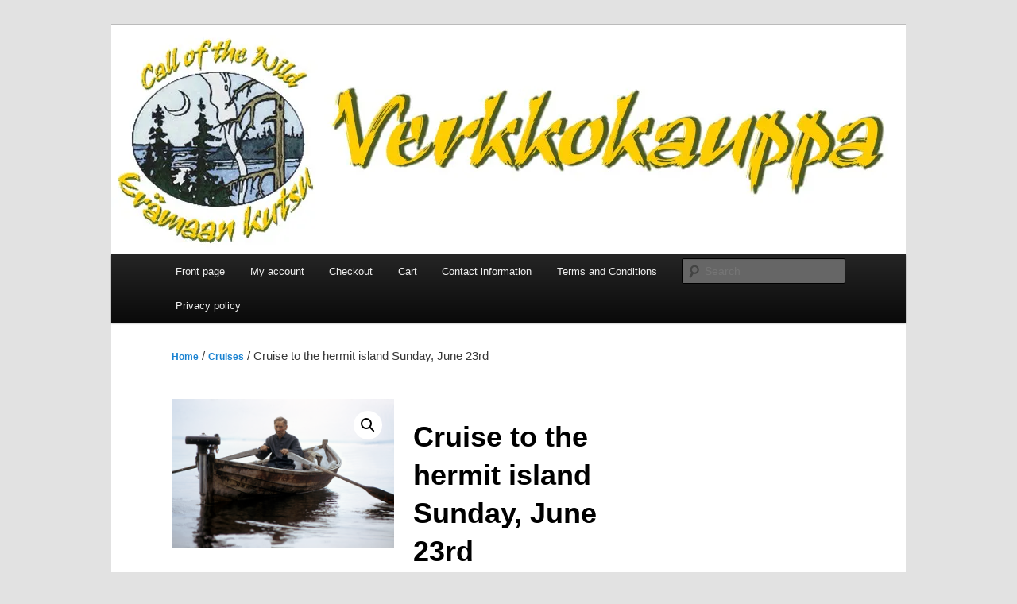

--- FILE ---
content_type: text/html; charset=UTF-8
request_url: https://www.erakauppa.fi/en/shop/cruise-to-the-hermit-island/
body_size: 66806
content:
<!DOCTYPE html>
<html lang="en-GB">
<head>
<meta charset="UTF-8" />
<meta name="viewport" content="width=device-width, initial-scale=1.0" />
<title>
Cruise to the hermit island Sunday, June 23rd | 	</title>
<link rel="profile" href="https://gmpg.org/xfn/11" />
<link rel="stylesheet" type="text/css" media="all" href="https://www.erakauppa.fi/wp-content/themes/twentyeleven/style.css?ver=20251202" />
<link rel="pingback" href="https://www.erakauppa.fi/xmlrpc.php">
<meta name='robots' content='max-image-preview:large' />
<script>window._wca = window._wca || [];</script>
<link rel='dns-prefetch' href='//stats.wp.com' />
<link rel='dns-prefetch' href='//secure.gravatar.com' />
<link rel='dns-prefetch' href='//v0.wordpress.com' />
<link rel='preconnect' href='//i0.wp.com' />
<link rel="alternate" type="application/rss+xml" title=" &raquo; Feed" href="https://www.erakauppa.fi/en/feed/" />
<link rel="alternate" type="application/rss+xml" title=" &raquo; Comments Feed" href="https://www.erakauppa.fi/en/comments/feed/" />
<link rel="alternate" title="oEmbed (JSON)" type="application/json+oembed" href="https://www.erakauppa.fi/wp-json/oembed/1.0/embed?url=https%3A%2F%2Fwww.erakauppa.fi%2Fen%2Fshop%2Fcruise-to-the-hermit-island%2F&#038;lang=en" />
<link rel="alternate" title="oEmbed (XML)" type="text/xml+oembed" href="https://www.erakauppa.fi/wp-json/oembed/1.0/embed?url=https%3A%2F%2Fwww.erakauppa.fi%2Fen%2Fshop%2Fcruise-to-the-hermit-island%2F&#038;format=xml&#038;lang=en" />
<style id='wp-img-auto-sizes-contain-inline-css' type='text/css'>
img:is([sizes=auto i],[sizes^="auto," i]){contain-intrinsic-size:3000px 1500px}
/*# sourceURL=wp-img-auto-sizes-contain-inline-css */
</style>
<link rel='stylesheet' id='jetpack_related-posts-css' href='https://www.erakauppa.fi/wp-content/plugins/jetpack/modules/related-posts/related-posts.css?ver=20240116' type='text/css' media='all' />
<style id='wp-emoji-styles-inline-css' type='text/css'>

	img.wp-smiley, img.emoji {
		display: inline !important;
		border: none !important;
		box-shadow: none !important;
		height: 1em !important;
		width: 1em !important;
		margin: 0 0.07em !important;
		vertical-align: -0.1em !important;
		background: none !important;
		padding: 0 !important;
	}
/*# sourceURL=wp-emoji-styles-inline-css */
</style>
<style id='wp-block-library-inline-css' type='text/css'>
:root{--wp-block-synced-color:#7a00df;--wp-block-synced-color--rgb:122,0,223;--wp-bound-block-color:var(--wp-block-synced-color);--wp-editor-canvas-background:#ddd;--wp-admin-theme-color:#007cba;--wp-admin-theme-color--rgb:0,124,186;--wp-admin-theme-color-darker-10:#006ba1;--wp-admin-theme-color-darker-10--rgb:0,107,160.5;--wp-admin-theme-color-darker-20:#005a87;--wp-admin-theme-color-darker-20--rgb:0,90,135;--wp-admin-border-width-focus:2px}@media (min-resolution:192dpi){:root{--wp-admin-border-width-focus:1.5px}}.wp-element-button{cursor:pointer}:root .has-very-light-gray-background-color{background-color:#eee}:root .has-very-dark-gray-background-color{background-color:#313131}:root .has-very-light-gray-color{color:#eee}:root .has-very-dark-gray-color{color:#313131}:root .has-vivid-green-cyan-to-vivid-cyan-blue-gradient-background{background:linear-gradient(135deg,#00d084,#0693e3)}:root .has-purple-crush-gradient-background{background:linear-gradient(135deg,#34e2e4,#4721fb 50%,#ab1dfe)}:root .has-hazy-dawn-gradient-background{background:linear-gradient(135deg,#faaca8,#dad0ec)}:root .has-subdued-olive-gradient-background{background:linear-gradient(135deg,#fafae1,#67a671)}:root .has-atomic-cream-gradient-background{background:linear-gradient(135deg,#fdd79a,#004a59)}:root .has-nightshade-gradient-background{background:linear-gradient(135deg,#330968,#31cdcf)}:root .has-midnight-gradient-background{background:linear-gradient(135deg,#020381,#2874fc)}:root{--wp--preset--font-size--normal:16px;--wp--preset--font-size--huge:42px}.has-regular-font-size{font-size:1em}.has-larger-font-size{font-size:2.625em}.has-normal-font-size{font-size:var(--wp--preset--font-size--normal)}.has-huge-font-size{font-size:var(--wp--preset--font-size--huge)}.has-text-align-center{text-align:center}.has-text-align-left{text-align:left}.has-text-align-right{text-align:right}.has-fit-text{white-space:nowrap!important}#end-resizable-editor-section{display:none}.aligncenter{clear:both}.items-justified-left{justify-content:flex-start}.items-justified-center{justify-content:center}.items-justified-right{justify-content:flex-end}.items-justified-space-between{justify-content:space-between}.screen-reader-text{border:0;clip-path:inset(50%);height:1px;margin:-1px;overflow:hidden;padding:0;position:absolute;width:1px;word-wrap:normal!important}.screen-reader-text:focus{background-color:#ddd;clip-path:none;color:#444;display:block;font-size:1em;height:auto;left:5px;line-height:normal;padding:15px 23px 14px;text-decoration:none;top:5px;width:auto;z-index:100000}html :where(.has-border-color){border-style:solid}html :where([style*=border-top-color]){border-top-style:solid}html :where([style*=border-right-color]){border-right-style:solid}html :where([style*=border-bottom-color]){border-bottom-style:solid}html :where([style*=border-left-color]){border-left-style:solid}html :where([style*=border-width]){border-style:solid}html :where([style*=border-top-width]){border-top-style:solid}html :where([style*=border-right-width]){border-right-style:solid}html :where([style*=border-bottom-width]){border-bottom-style:solid}html :where([style*=border-left-width]){border-left-style:solid}html :where(img[class*=wp-image-]){height:auto;max-width:100%}:where(figure){margin:0 0 1em}html :where(.is-position-sticky){--wp-admin--admin-bar--position-offset:var(--wp-admin--admin-bar--height,0px)}@media screen and (max-width:600px){html :where(.is-position-sticky){--wp-admin--admin-bar--position-offset:0px}}

/*# sourceURL=wp-block-library-inline-css */
</style><style id='wp-block-image-inline-css' type='text/css'>
.wp-block-image>a,.wp-block-image>figure>a{display:inline-block}.wp-block-image img{box-sizing:border-box;height:auto;max-width:100%;vertical-align:bottom}@media not (prefers-reduced-motion){.wp-block-image img.hide{visibility:hidden}.wp-block-image img.show{animation:show-content-image .4s}}.wp-block-image[style*=border-radius] img,.wp-block-image[style*=border-radius]>a{border-radius:inherit}.wp-block-image.has-custom-border img{box-sizing:border-box}.wp-block-image.aligncenter{text-align:center}.wp-block-image.alignfull>a,.wp-block-image.alignwide>a{width:100%}.wp-block-image.alignfull img,.wp-block-image.alignwide img{height:auto;width:100%}.wp-block-image .aligncenter,.wp-block-image .alignleft,.wp-block-image .alignright,.wp-block-image.aligncenter,.wp-block-image.alignleft,.wp-block-image.alignright{display:table}.wp-block-image .aligncenter>figcaption,.wp-block-image .alignleft>figcaption,.wp-block-image .alignright>figcaption,.wp-block-image.aligncenter>figcaption,.wp-block-image.alignleft>figcaption,.wp-block-image.alignright>figcaption{caption-side:bottom;display:table-caption}.wp-block-image .alignleft{float:left;margin:.5em 1em .5em 0}.wp-block-image .alignright{float:right;margin:.5em 0 .5em 1em}.wp-block-image .aligncenter{margin-left:auto;margin-right:auto}.wp-block-image :where(figcaption){margin-bottom:1em;margin-top:.5em}.wp-block-image.is-style-circle-mask img{border-radius:9999px}@supports ((-webkit-mask-image:none) or (mask-image:none)) or (-webkit-mask-image:none){.wp-block-image.is-style-circle-mask img{border-radius:0;-webkit-mask-image:url('data:image/svg+xml;utf8,<svg viewBox="0 0 100 100" xmlns="http://www.w3.org/2000/svg"><circle cx="50" cy="50" r="50"/></svg>');mask-image:url('data:image/svg+xml;utf8,<svg viewBox="0 0 100 100" xmlns="http://www.w3.org/2000/svg"><circle cx="50" cy="50" r="50"/></svg>');mask-mode:alpha;-webkit-mask-position:center;mask-position:center;-webkit-mask-repeat:no-repeat;mask-repeat:no-repeat;-webkit-mask-size:contain;mask-size:contain}}:root :where(.wp-block-image.is-style-rounded img,.wp-block-image .is-style-rounded img){border-radius:9999px}.wp-block-image figure{margin:0}.wp-lightbox-container{display:flex;flex-direction:column;position:relative}.wp-lightbox-container img{cursor:zoom-in}.wp-lightbox-container img:hover+button{opacity:1}.wp-lightbox-container button{align-items:center;backdrop-filter:blur(16px) saturate(180%);background-color:#5a5a5a40;border:none;border-radius:4px;cursor:zoom-in;display:flex;height:20px;justify-content:center;opacity:0;padding:0;position:absolute;right:16px;text-align:center;top:16px;width:20px;z-index:100}@media not (prefers-reduced-motion){.wp-lightbox-container button{transition:opacity .2s ease}}.wp-lightbox-container button:focus-visible{outline:3px auto #5a5a5a40;outline:3px auto -webkit-focus-ring-color;outline-offset:3px}.wp-lightbox-container button:hover{cursor:pointer;opacity:1}.wp-lightbox-container button:focus{opacity:1}.wp-lightbox-container button:focus,.wp-lightbox-container button:hover,.wp-lightbox-container button:not(:hover):not(:active):not(.has-background){background-color:#5a5a5a40;border:none}.wp-lightbox-overlay{box-sizing:border-box;cursor:zoom-out;height:100vh;left:0;overflow:hidden;position:fixed;top:0;visibility:hidden;width:100%;z-index:100000}.wp-lightbox-overlay .close-button{align-items:center;cursor:pointer;display:flex;justify-content:center;min-height:40px;min-width:40px;padding:0;position:absolute;right:calc(env(safe-area-inset-right) + 16px);top:calc(env(safe-area-inset-top) + 16px);z-index:5000000}.wp-lightbox-overlay .close-button:focus,.wp-lightbox-overlay .close-button:hover,.wp-lightbox-overlay .close-button:not(:hover):not(:active):not(.has-background){background:none;border:none}.wp-lightbox-overlay .lightbox-image-container{height:var(--wp--lightbox-container-height);left:50%;overflow:hidden;position:absolute;top:50%;transform:translate(-50%,-50%);transform-origin:top left;width:var(--wp--lightbox-container-width);z-index:9999999999}.wp-lightbox-overlay .wp-block-image{align-items:center;box-sizing:border-box;display:flex;height:100%;justify-content:center;margin:0;position:relative;transform-origin:0 0;width:100%;z-index:3000000}.wp-lightbox-overlay .wp-block-image img{height:var(--wp--lightbox-image-height);min-height:var(--wp--lightbox-image-height);min-width:var(--wp--lightbox-image-width);width:var(--wp--lightbox-image-width)}.wp-lightbox-overlay .wp-block-image figcaption{display:none}.wp-lightbox-overlay button{background:none;border:none}.wp-lightbox-overlay .scrim{background-color:#fff;height:100%;opacity:.9;position:absolute;width:100%;z-index:2000000}.wp-lightbox-overlay.active{visibility:visible}@media not (prefers-reduced-motion){.wp-lightbox-overlay.active{animation:turn-on-visibility .25s both}.wp-lightbox-overlay.active img{animation:turn-on-visibility .35s both}.wp-lightbox-overlay.show-closing-animation:not(.active){animation:turn-off-visibility .35s both}.wp-lightbox-overlay.show-closing-animation:not(.active) img{animation:turn-off-visibility .25s both}.wp-lightbox-overlay.zoom.active{animation:none;opacity:1;visibility:visible}.wp-lightbox-overlay.zoom.active .lightbox-image-container{animation:lightbox-zoom-in .4s}.wp-lightbox-overlay.zoom.active .lightbox-image-container img{animation:none}.wp-lightbox-overlay.zoom.active .scrim{animation:turn-on-visibility .4s forwards}.wp-lightbox-overlay.zoom.show-closing-animation:not(.active){animation:none}.wp-lightbox-overlay.zoom.show-closing-animation:not(.active) .lightbox-image-container{animation:lightbox-zoom-out .4s}.wp-lightbox-overlay.zoom.show-closing-animation:not(.active) .lightbox-image-container img{animation:none}.wp-lightbox-overlay.zoom.show-closing-animation:not(.active) .scrim{animation:turn-off-visibility .4s forwards}}@keyframes show-content-image{0%{visibility:hidden}99%{visibility:hidden}to{visibility:visible}}@keyframes turn-on-visibility{0%{opacity:0}to{opacity:1}}@keyframes turn-off-visibility{0%{opacity:1;visibility:visible}99%{opacity:0;visibility:visible}to{opacity:0;visibility:hidden}}@keyframes lightbox-zoom-in{0%{transform:translate(calc((-100vw + var(--wp--lightbox-scrollbar-width))/2 + var(--wp--lightbox-initial-left-position)),calc(-50vh + var(--wp--lightbox-initial-top-position))) scale(var(--wp--lightbox-scale))}to{transform:translate(-50%,-50%) scale(1)}}@keyframes lightbox-zoom-out{0%{transform:translate(-50%,-50%) scale(1);visibility:visible}99%{visibility:visible}to{transform:translate(calc((-100vw + var(--wp--lightbox-scrollbar-width))/2 + var(--wp--lightbox-initial-left-position)),calc(-50vh + var(--wp--lightbox-initial-top-position))) scale(var(--wp--lightbox-scale));visibility:hidden}}
/*# sourceURL=https://www.erakauppa.fi/wp-includes/blocks/image/style.min.css */
</style>
<style id='wp-block-image-theme-inline-css' type='text/css'>
:root :where(.wp-block-image figcaption){color:#555;font-size:13px;text-align:center}.is-dark-theme :root :where(.wp-block-image figcaption){color:#ffffffa6}.wp-block-image{margin:0 0 1em}
/*# sourceURL=https://www.erakauppa.fi/wp-includes/blocks/image/theme.min.css */
</style>
<style id='global-styles-inline-css' type='text/css'>
:root{--wp--preset--aspect-ratio--square: 1;--wp--preset--aspect-ratio--4-3: 4/3;--wp--preset--aspect-ratio--3-4: 3/4;--wp--preset--aspect-ratio--3-2: 3/2;--wp--preset--aspect-ratio--2-3: 2/3;--wp--preset--aspect-ratio--16-9: 16/9;--wp--preset--aspect-ratio--9-16: 9/16;--wp--preset--color--black: #000;--wp--preset--color--cyan-bluish-gray: #abb8c3;--wp--preset--color--white: #fff;--wp--preset--color--pale-pink: #f78da7;--wp--preset--color--vivid-red: #cf2e2e;--wp--preset--color--luminous-vivid-orange: #ff6900;--wp--preset--color--luminous-vivid-amber: #fcb900;--wp--preset--color--light-green-cyan: #7bdcb5;--wp--preset--color--vivid-green-cyan: #00d084;--wp--preset--color--pale-cyan-blue: #8ed1fc;--wp--preset--color--vivid-cyan-blue: #0693e3;--wp--preset--color--vivid-purple: #9b51e0;--wp--preset--color--blue: #1982d1;--wp--preset--color--dark-gray: #373737;--wp--preset--color--medium-gray: #666;--wp--preset--color--light-gray: #e2e2e2;--wp--preset--gradient--vivid-cyan-blue-to-vivid-purple: linear-gradient(135deg,rgb(6,147,227) 0%,rgb(155,81,224) 100%);--wp--preset--gradient--light-green-cyan-to-vivid-green-cyan: linear-gradient(135deg,rgb(122,220,180) 0%,rgb(0,208,130) 100%);--wp--preset--gradient--luminous-vivid-amber-to-luminous-vivid-orange: linear-gradient(135deg,rgb(252,185,0) 0%,rgb(255,105,0) 100%);--wp--preset--gradient--luminous-vivid-orange-to-vivid-red: linear-gradient(135deg,rgb(255,105,0) 0%,rgb(207,46,46) 100%);--wp--preset--gradient--very-light-gray-to-cyan-bluish-gray: linear-gradient(135deg,rgb(238,238,238) 0%,rgb(169,184,195) 100%);--wp--preset--gradient--cool-to-warm-spectrum: linear-gradient(135deg,rgb(74,234,220) 0%,rgb(151,120,209) 20%,rgb(207,42,186) 40%,rgb(238,44,130) 60%,rgb(251,105,98) 80%,rgb(254,248,76) 100%);--wp--preset--gradient--blush-light-purple: linear-gradient(135deg,rgb(255,206,236) 0%,rgb(152,150,240) 100%);--wp--preset--gradient--blush-bordeaux: linear-gradient(135deg,rgb(254,205,165) 0%,rgb(254,45,45) 50%,rgb(107,0,62) 100%);--wp--preset--gradient--luminous-dusk: linear-gradient(135deg,rgb(255,203,112) 0%,rgb(199,81,192) 50%,rgb(65,88,208) 100%);--wp--preset--gradient--pale-ocean: linear-gradient(135deg,rgb(255,245,203) 0%,rgb(182,227,212) 50%,rgb(51,167,181) 100%);--wp--preset--gradient--electric-grass: linear-gradient(135deg,rgb(202,248,128) 0%,rgb(113,206,126) 100%);--wp--preset--gradient--midnight: linear-gradient(135deg,rgb(2,3,129) 0%,rgb(40,116,252) 100%);--wp--preset--font-size--small: 13px;--wp--preset--font-size--medium: 20px;--wp--preset--font-size--large: 36px;--wp--preset--font-size--x-large: 42px;--wp--preset--spacing--20: 0.44rem;--wp--preset--spacing--30: 0.67rem;--wp--preset--spacing--40: 1rem;--wp--preset--spacing--50: 1.5rem;--wp--preset--spacing--60: 2.25rem;--wp--preset--spacing--70: 3.38rem;--wp--preset--spacing--80: 5.06rem;--wp--preset--shadow--natural: 6px 6px 9px rgba(0, 0, 0, 0.2);--wp--preset--shadow--deep: 12px 12px 50px rgba(0, 0, 0, 0.4);--wp--preset--shadow--sharp: 6px 6px 0px rgba(0, 0, 0, 0.2);--wp--preset--shadow--outlined: 6px 6px 0px -3px rgb(255, 255, 255), 6px 6px rgb(0, 0, 0);--wp--preset--shadow--crisp: 6px 6px 0px rgb(0, 0, 0);}:where(.is-layout-flex){gap: 0.5em;}:where(.is-layout-grid){gap: 0.5em;}body .is-layout-flex{display: flex;}.is-layout-flex{flex-wrap: wrap;align-items: center;}.is-layout-flex > :is(*, div){margin: 0;}body .is-layout-grid{display: grid;}.is-layout-grid > :is(*, div){margin: 0;}:where(.wp-block-columns.is-layout-flex){gap: 2em;}:where(.wp-block-columns.is-layout-grid){gap: 2em;}:where(.wp-block-post-template.is-layout-flex){gap: 1.25em;}:where(.wp-block-post-template.is-layout-grid){gap: 1.25em;}.has-black-color{color: var(--wp--preset--color--black) !important;}.has-cyan-bluish-gray-color{color: var(--wp--preset--color--cyan-bluish-gray) !important;}.has-white-color{color: var(--wp--preset--color--white) !important;}.has-pale-pink-color{color: var(--wp--preset--color--pale-pink) !important;}.has-vivid-red-color{color: var(--wp--preset--color--vivid-red) !important;}.has-luminous-vivid-orange-color{color: var(--wp--preset--color--luminous-vivid-orange) !important;}.has-luminous-vivid-amber-color{color: var(--wp--preset--color--luminous-vivid-amber) !important;}.has-light-green-cyan-color{color: var(--wp--preset--color--light-green-cyan) !important;}.has-vivid-green-cyan-color{color: var(--wp--preset--color--vivid-green-cyan) !important;}.has-pale-cyan-blue-color{color: var(--wp--preset--color--pale-cyan-blue) !important;}.has-vivid-cyan-blue-color{color: var(--wp--preset--color--vivid-cyan-blue) !important;}.has-vivid-purple-color{color: var(--wp--preset--color--vivid-purple) !important;}.has-black-background-color{background-color: var(--wp--preset--color--black) !important;}.has-cyan-bluish-gray-background-color{background-color: var(--wp--preset--color--cyan-bluish-gray) !important;}.has-white-background-color{background-color: var(--wp--preset--color--white) !important;}.has-pale-pink-background-color{background-color: var(--wp--preset--color--pale-pink) !important;}.has-vivid-red-background-color{background-color: var(--wp--preset--color--vivid-red) !important;}.has-luminous-vivid-orange-background-color{background-color: var(--wp--preset--color--luminous-vivid-orange) !important;}.has-luminous-vivid-amber-background-color{background-color: var(--wp--preset--color--luminous-vivid-amber) !important;}.has-light-green-cyan-background-color{background-color: var(--wp--preset--color--light-green-cyan) !important;}.has-vivid-green-cyan-background-color{background-color: var(--wp--preset--color--vivid-green-cyan) !important;}.has-pale-cyan-blue-background-color{background-color: var(--wp--preset--color--pale-cyan-blue) !important;}.has-vivid-cyan-blue-background-color{background-color: var(--wp--preset--color--vivid-cyan-blue) !important;}.has-vivid-purple-background-color{background-color: var(--wp--preset--color--vivid-purple) !important;}.has-black-border-color{border-color: var(--wp--preset--color--black) !important;}.has-cyan-bluish-gray-border-color{border-color: var(--wp--preset--color--cyan-bluish-gray) !important;}.has-white-border-color{border-color: var(--wp--preset--color--white) !important;}.has-pale-pink-border-color{border-color: var(--wp--preset--color--pale-pink) !important;}.has-vivid-red-border-color{border-color: var(--wp--preset--color--vivid-red) !important;}.has-luminous-vivid-orange-border-color{border-color: var(--wp--preset--color--luminous-vivid-orange) !important;}.has-luminous-vivid-amber-border-color{border-color: var(--wp--preset--color--luminous-vivid-amber) !important;}.has-light-green-cyan-border-color{border-color: var(--wp--preset--color--light-green-cyan) !important;}.has-vivid-green-cyan-border-color{border-color: var(--wp--preset--color--vivid-green-cyan) !important;}.has-pale-cyan-blue-border-color{border-color: var(--wp--preset--color--pale-cyan-blue) !important;}.has-vivid-cyan-blue-border-color{border-color: var(--wp--preset--color--vivid-cyan-blue) !important;}.has-vivid-purple-border-color{border-color: var(--wp--preset--color--vivid-purple) !important;}.has-vivid-cyan-blue-to-vivid-purple-gradient-background{background: var(--wp--preset--gradient--vivid-cyan-blue-to-vivid-purple) !important;}.has-light-green-cyan-to-vivid-green-cyan-gradient-background{background: var(--wp--preset--gradient--light-green-cyan-to-vivid-green-cyan) !important;}.has-luminous-vivid-amber-to-luminous-vivid-orange-gradient-background{background: var(--wp--preset--gradient--luminous-vivid-amber-to-luminous-vivid-orange) !important;}.has-luminous-vivid-orange-to-vivid-red-gradient-background{background: var(--wp--preset--gradient--luminous-vivid-orange-to-vivid-red) !important;}.has-very-light-gray-to-cyan-bluish-gray-gradient-background{background: var(--wp--preset--gradient--very-light-gray-to-cyan-bluish-gray) !important;}.has-cool-to-warm-spectrum-gradient-background{background: var(--wp--preset--gradient--cool-to-warm-spectrum) !important;}.has-blush-light-purple-gradient-background{background: var(--wp--preset--gradient--blush-light-purple) !important;}.has-blush-bordeaux-gradient-background{background: var(--wp--preset--gradient--blush-bordeaux) !important;}.has-luminous-dusk-gradient-background{background: var(--wp--preset--gradient--luminous-dusk) !important;}.has-pale-ocean-gradient-background{background: var(--wp--preset--gradient--pale-ocean) !important;}.has-electric-grass-gradient-background{background: var(--wp--preset--gradient--electric-grass) !important;}.has-midnight-gradient-background{background: var(--wp--preset--gradient--midnight) !important;}.has-small-font-size{font-size: var(--wp--preset--font-size--small) !important;}.has-medium-font-size{font-size: var(--wp--preset--font-size--medium) !important;}.has-large-font-size{font-size: var(--wp--preset--font-size--large) !important;}.has-x-large-font-size{font-size: var(--wp--preset--font-size--x-large) !important;}
/*# sourceURL=global-styles-inline-css */
</style>

<style id='classic-theme-styles-inline-css' type='text/css'>
/*! This file is auto-generated */
.wp-block-button__link{color:#fff;background-color:#32373c;border-radius:9999px;box-shadow:none;text-decoration:none;padding:calc(.667em + 2px) calc(1.333em + 2px);font-size:1.125em}.wp-block-file__button{background:#32373c;color:#fff;text-decoration:none}
/*# sourceURL=/wp-includes/css/classic-themes.min.css */
</style>
<link rel='stylesheet' id='photoswipe-css' href='https://www.erakauppa.fi/wp-content/plugins/woocommerce/assets/css/photoswipe/photoswipe.min.css?ver=10.4.3' type='text/css' media='all' />
<link rel='stylesheet' id='photoswipe-default-skin-css' href='https://www.erakauppa.fi/wp-content/plugins/woocommerce/assets/css/photoswipe/default-skin/default-skin.min.css?ver=10.4.3' type='text/css' media='all' />
<link rel='stylesheet' id='woocommerce-layout-css' href='https://www.erakauppa.fi/wp-content/plugins/woocommerce/assets/css/woocommerce-layout.css?ver=10.4.3' type='text/css' media='all' />
<style id='woocommerce-layout-inline-css' type='text/css'>

	.infinite-scroll .woocommerce-pagination {
		display: none;
	}
/*# sourceURL=woocommerce-layout-inline-css */
</style>
<link rel='stylesheet' id='woocommerce-smallscreen-css' href='https://www.erakauppa.fi/wp-content/plugins/woocommerce/assets/css/woocommerce-smallscreen.css?ver=10.4.3' type='text/css' media='only screen and (max-width: 768px)' />
<link rel='stylesheet' id='woocommerce-general-css' href='https://www.erakauppa.fi/wp-content/plugins/woocommerce/assets/css/woocommerce.css?ver=10.4.3' type='text/css' media='all' />
<style id='woocommerce-inline-inline-css' type='text/css'>
.woocommerce form .form-row .required { visibility: visible; }
/*# sourceURL=woocommerce-inline-inline-css */
</style>
<link rel='stylesheet' id='twentyeleven-block-style-css' href='https://www.erakauppa.fi/wp-content/themes/twentyeleven/blocks.css?ver=20240703' type='text/css' media='all' />
<script type="text/javascript" id="jetpack_related-posts-js-extra">
/* <![CDATA[ */
var related_posts_js_options = {"post_heading":"h4"};
//# sourceURL=jetpack_related-posts-js-extra
/* ]]> */
</script>
<script type="text/javascript" src="https://www.erakauppa.fi/wp-content/plugins/jetpack/_inc/build/related-posts/related-posts.min.js?ver=20240116" id="jetpack_related-posts-js"></script>
<script type="text/javascript" src="https://www.erakauppa.fi/wp-includes/js/jquery/jquery.min.js?ver=3.7.1" id="jquery-core-js"></script>
<script type="text/javascript" src="https://www.erakauppa.fi/wp-includes/js/jquery/jquery-migrate.min.js?ver=3.4.1" id="jquery-migrate-js"></script>
<script type="text/javascript" src="https://www.erakauppa.fi/wp-content/plugins/woocommerce/assets/js/zoom/jquery.zoom.min.js?ver=1.7.21-wc.10.4.3" id="wc-zoom-js" defer="defer" data-wp-strategy="defer"></script>
<script type="text/javascript" src="https://www.erakauppa.fi/wp-content/plugins/woocommerce/assets/js/flexslider/jquery.flexslider.min.js?ver=2.7.2-wc.10.4.3" id="wc-flexslider-js" defer="defer" data-wp-strategy="defer"></script>
<script type="text/javascript" src="https://www.erakauppa.fi/wp-content/plugins/woocommerce/assets/js/photoswipe/photoswipe.min.js?ver=4.1.1-wc.10.4.3" id="wc-photoswipe-js" defer="defer" data-wp-strategy="defer"></script>
<script type="text/javascript" src="https://www.erakauppa.fi/wp-content/plugins/woocommerce/assets/js/photoswipe/photoswipe-ui-default.min.js?ver=4.1.1-wc.10.4.3" id="wc-photoswipe-ui-default-js" defer="defer" data-wp-strategy="defer"></script>
<script type="text/javascript" id="wc-single-product-js-extra">
/* <![CDATA[ */
var wc_single_product_params = {"i18n_required_rating_text":"Please select a rating","i18n_rating_options":["1 of 5 stars","2 of 5 stars","3 of 5 stars","4 of 5 stars","5 of 5 stars"],"i18n_product_gallery_trigger_text":"View full-screen image gallery","review_rating_required":"yes","flexslider":{"rtl":false,"animation":"slide","smoothHeight":true,"directionNav":false,"controlNav":"thumbnails","slideshow":false,"animationSpeed":500,"animationLoop":false,"allowOneSlide":false},"zoom_enabled":"1","zoom_options":[],"photoswipe_enabled":"1","photoswipe_options":{"shareEl":false,"closeOnScroll":false,"history":false,"hideAnimationDuration":0,"showAnimationDuration":0},"flexslider_enabled":"1"};
//# sourceURL=wc-single-product-js-extra
/* ]]> */
</script>
<script type="text/javascript" src="https://www.erakauppa.fi/wp-content/plugins/woocommerce/assets/js/frontend/single-product.min.js?ver=10.4.3" id="wc-single-product-js" defer="defer" data-wp-strategy="defer"></script>
<script type="text/javascript" src="https://www.erakauppa.fi/wp-content/plugins/woocommerce/assets/js/jquery-blockui/jquery.blockUI.min.js?ver=2.7.0-wc.10.4.3" id="wc-jquery-blockui-js" defer="defer" data-wp-strategy="defer"></script>
<script type="text/javascript" src="https://www.erakauppa.fi/wp-content/plugins/woocommerce/assets/js/js-cookie/js.cookie.min.js?ver=2.1.4-wc.10.4.3" id="wc-js-cookie-js" defer="defer" data-wp-strategy="defer"></script>
<script type="text/javascript" id="woocommerce-js-extra">
/* <![CDATA[ */
var woocommerce_params = {"ajax_url":"/wp-admin/admin-ajax.php","wc_ajax_url":"/en/?wc-ajax=%%endpoint%%","i18n_password_show":"Show password","i18n_password_hide":"Hide password"};
//# sourceURL=woocommerce-js-extra
/* ]]> */
</script>
<script type="text/javascript" src="https://www.erakauppa.fi/wp-content/plugins/woocommerce/assets/js/frontend/woocommerce.min.js?ver=10.4.3" id="woocommerce-js" defer="defer" data-wp-strategy="defer"></script>
<script type="text/javascript" src="https://stats.wp.com/s-202604.js" id="woocommerce-analytics-js" defer="defer" data-wp-strategy="defer"></script>
<link rel="https://api.w.org/" href="https://www.erakauppa.fi/wp-json/" /><link rel="alternate" title="JSON" type="application/json" href="https://www.erakauppa.fi/wp-json/wp/v2/product/849" /><link rel="EditURI" type="application/rsd+xml" title="RSD" href="https://www.erakauppa.fi/xmlrpc.php?rsd" />
<meta name="generator" content="WordPress 6.9" />
<meta name="generator" content="WooCommerce 10.4.3" />
<link rel="canonical" href="https://www.erakauppa.fi/en/shop/cruise-to-the-hermit-island/" />
	<style>img#wpstats{display:none}</style>
			<noscript><style>.woocommerce-product-gallery{ opacity: 1 !important; }</style></noscript>
			<style type="text/css" id="twentyeleven-header-css">
				#site-title,
		#site-description {
			position: absolute;
			clip-path: inset(50%);
		}
				</style>
		
<!-- Jetpack Open Graph Tags -->
<meta property="og:type" content="article" />
<meta property="og:title" content="Cruise to the hermit island Sunday, June 23rd" />
<meta property="og:url" content="https://www.erakauppa.fi/en/shop/cruise-to-the-hermit-island/" />
<meta property="og:description" content="On Sunday, June 23rd join us for a summer cruise to listen to fascinating stories about the hermit of Lake Päijänne. We depart from the Suopello ship pier, Suopellontie 703, at 12:00. You can leave…" />
<meta property="article:published_time" content="2024-02-29T22:32:48+00:00" />
<meta property="article:modified_time" content="2024-06-05T10:38:13+00:00" />
<meta property="og:image" content="https://i0.wp.com/www.erakauppa.fi/wp-content/uploads/2015/12/pylvalainen_soutaa_01_800.png?fit=800%2C533&#038;ssl=1" />
<meta property="og:image:width" content="800" />
<meta property="og:image:height" content="533" />
<meta property="og:image:alt" content="" />
<meta property="og:locale" content="en_GB" />
<meta name="twitter:text:title" content="Cruise to the hermit island Sunday, June 23rd" />
<meta name="twitter:image" content="https://i0.wp.com/www.erakauppa.fi/wp-content/uploads/2015/12/pylvalainen_soutaa_01_800.png?fit=800%2C533&#038;ssl=1&#038;w=640" />
<meta name="twitter:card" content="summary_large_image" />

<!-- End Jetpack Open Graph Tags -->
<link rel='stylesheet' id='wc-blocks-style-css' href='https://www.erakauppa.fi/wp-content/plugins/woocommerce/assets/client/blocks/wc-blocks.css?ver=wc-10.4.3' type='text/css' media='all' />
</head>

<body class="wp-singular product-template-default single single-product postid-849 wp-embed-responsive wp-theme-twentyeleven theme-twentyeleven woocommerce woocommerce-page woocommerce-no-js single-author singular two-column right-sidebar">
<div class="skip-link"><a class="assistive-text" href="#content">Skip to primary content</a></div><div id="page" class="hfeed">
	<header id="branding">
			<hgroup>
									<h2 id="site-description">Erämaan Kutsun kauppa</h2>
							</hgroup>

						<a href="https://www.erakauppa.fi/en/english/" rel="home" >
				<img src="https://www.erakauppa.fi/wp-content/uploads/2013/02/cropped-ylaosa.jpg" width="1000" height="288" alt="" srcset="https://i0.wp.com/www.erakauppa.fi/wp-content/uploads/2013/02/cropped-ylaosa.jpg?w=1000&amp;ssl=1 1000w, https://i0.wp.com/www.erakauppa.fi/wp-content/uploads/2013/02/cropped-ylaosa.jpg?resize=300%2C86&amp;ssl=1 300w, https://i0.wp.com/www.erakauppa.fi/wp-content/uploads/2013/02/cropped-ylaosa.jpg?resize=500%2C144&amp;ssl=1 500w" sizes="(max-width: 1000px) 100vw, 1000px" decoding="async" fetchpriority="high" />			</a>
			
						<div class="only-search with-image">
					<form method="get" id="searchform" action="https://www.erakauppa.fi/en/">
		<label for="s" class="assistive-text">Search</label>
		<input type="text" class="field" name="s" id="s" placeholder="Search" />
		<input type="submit" class="submit" name="submit" id="searchsubmit" value="Search" />
	</form>
			</div>
				
			<nav id="access">
				<h3 class="assistive-text">Main menu</h3>
				<div class="menu-front-page-container"><ul id="menu-front-page" class="menu"><li id="menu-item-827" class="menu-item menu-item-type-post_type menu-item-object-page menu-item-home current_page_parent menu-item-827"><a href="https://www.erakauppa.fi/en/english/">Front page</a></li>
<li id="menu-item-828" class="menu-item menu-item-type-post_type menu-item-object-page menu-item-828"><a href="https://www.erakauppa.fi/en/my-account-2/">My account</a></li>
<li id="menu-item-829" class="menu-item menu-item-type-post_type menu-item-object-page menu-item-829"><a href="https://www.erakauppa.fi/en/checkout-2/">Checkout</a></li>
<li id="menu-item-830" class="menu-item menu-item-type-post_type menu-item-object-page menu-item-830"><a href="https://www.erakauppa.fi/en/cart-2/">Cart</a></li>
<li id="menu-item-843" class="menu-item menu-item-type-post_type menu-item-object-page menu-item-843"><a href="https://www.erakauppa.fi/en/contact-information/">Contact information</a></li>
<li id="menu-item-844" class="menu-item menu-item-type-post_type menu-item-object-page menu-item-844"><a href="https://www.erakauppa.fi/en/refund_returns/">Terms and Conditions</a></li>
<li id="menu-item-874" class="menu-item menu-item-type-post_type menu-item-object-page menu-item-874"><a href="https://www.erakauppa.fi/en/privacy-policy/">Privacy policy</a></li>
</ul></div>			</nav><!-- #access -->
	</header><!-- #branding -->


	<div id="main">

	<div id="primary"><div id="content" role="main" class="twentyeleven"><nav class="woocommerce-breadcrumb" aria-label="Breadcrumb"><a href="https://www.erakauppa.fi/en/english/">Home</a>&nbsp;&#47;&nbsp;<a href="https://www.erakauppa.fi/en/tuote-osasto/cruises-en/">Cruises</a>&nbsp;&#47;&nbsp;Cruise to the hermit island Sunday, June 23rd</nav>
					
			<div class="woocommerce-notices-wrapper"></div><div id="product-849" class="product type-product post-849 status-publish first instock product_cat-cruises-en has-post-thumbnail downloadable virtual taxable purchasable product-type-simple">

	<div class="woocommerce-product-gallery woocommerce-product-gallery--with-images woocommerce-product-gallery--columns-4 images" data-columns="4" style="opacity: 0; transition: opacity .25s ease-in-out;">
	<div class="woocommerce-product-gallery__wrapper">
		<div data-thumb="https://i0.wp.com/www.erakauppa.fi/wp-content/uploads/2015/12/pylvalainen_soutaa_01_800.png?resize=100%2C100&#038;ssl=1" data-thumb-alt="Cruise to the hermit island Sunday, June 23rd" data-thumb-srcset="https://i0.wp.com/www.erakauppa.fi/wp-content/uploads/2015/12/pylvalainen_soutaa_01_800.png?resize=100%2C100&amp;ssl=1 100w, https://i0.wp.com/www.erakauppa.fi/wp-content/uploads/2015/12/pylvalainen_soutaa_01_800.png?zoom=2&amp;resize=100%2C100&amp;ssl=1 200w, https://i0.wp.com/www.erakauppa.fi/wp-content/uploads/2015/12/pylvalainen_soutaa_01_800.png?zoom=3&amp;resize=100%2C100&amp;ssl=1 300w"  data-thumb-sizes="(max-width: 100px) 100vw, 100px" class="woocommerce-product-gallery__image"><a href="https://i0.wp.com/www.erakauppa.fi/wp-content/uploads/2015/12/pylvalainen_soutaa_01_800.png?fit=800%2C533&#038;ssl=1"><img width="300" height="200" src="https://i0.wp.com/www.erakauppa.fi/wp-content/uploads/2015/12/pylvalainen_soutaa_01_800.png?fit=300%2C200&amp;ssl=1" class="wp-post-image" alt="Cruise to the hermit island Sunday, June 23rd" data-caption="" data-src="https://i0.wp.com/www.erakauppa.fi/wp-content/uploads/2015/12/pylvalainen_soutaa_01_800.png?fit=800%2C533&#038;ssl=1" data-large_image="https://i0.wp.com/www.erakauppa.fi/wp-content/uploads/2015/12/pylvalainen_soutaa_01_800.png?fit=800%2C533&#038;ssl=1" data-large_image_width="800" data-large_image_height="533" decoding="async" srcset="https://i0.wp.com/www.erakauppa.fi/wp-content/uploads/2015/12/pylvalainen_soutaa_01_800.png?w=800&amp;ssl=1 800w, https://i0.wp.com/www.erakauppa.fi/wp-content/uploads/2015/12/pylvalainen_soutaa_01_800.png?resize=150%2C100&amp;ssl=1 150w, https://i0.wp.com/www.erakauppa.fi/wp-content/uploads/2015/12/pylvalainen_soutaa_01_800.png?resize=300%2C200&amp;ssl=1 300w, https://i0.wp.com/www.erakauppa.fi/wp-content/uploads/2015/12/pylvalainen_soutaa_01_800.png?resize=768%2C512&amp;ssl=1 768w, https://i0.wp.com/www.erakauppa.fi/wp-content/uploads/2015/12/pylvalainen_soutaa_01_800.png?resize=450%2C300&amp;ssl=1 450w" sizes="(max-width: 300px) 100vw, 300px" data-attachment-id="371" data-permalink="https://www.erakauppa.fi/en/?attachment_id=371" data-orig-file="https://i0.wp.com/www.erakauppa.fi/wp-content/uploads/2015/12/pylvalainen_soutaa_01_800.png?fit=800%2C533&amp;ssl=1" data-orig-size="800,533" data-comments-opened="0" data-image-meta="{&quot;aperture&quot;:&quot;0&quot;,&quot;credit&quot;:&quot;&quot;,&quot;camera&quot;:&quot;&quot;,&quot;caption&quot;:&quot;&quot;,&quot;created_timestamp&quot;:&quot;0&quot;,&quot;copyright&quot;:&quot;&quot;,&quot;focal_length&quot;:&quot;0&quot;,&quot;iso&quot;:&quot;0&quot;,&quot;shutter_speed&quot;:&quot;0&quot;,&quot;title&quot;:&quot;&quot;,&quot;orientation&quot;:&quot;0&quot;}" data-image-title="pylvalainen_soutaa_01_800" data-image-description="" data-image-caption="" data-medium-file="https://i0.wp.com/www.erakauppa.fi/wp-content/uploads/2015/12/pylvalainen_soutaa_01_800.png?fit=300%2C200&amp;ssl=1" data-large-file="https://i0.wp.com/www.erakauppa.fi/wp-content/uploads/2015/12/pylvalainen_soutaa_01_800.png?fit=584%2C389&amp;ssl=1" /></a></div>	</div>
</div>

	<div class="summary entry-summary">
		<h1 class="product_title entry-title">Cruise to the hermit island Sunday, June 23rd</h1><p class="price"><span class="woocommerce-Price-amount amount"><bdi>60.00&nbsp;<span class="woocommerce-Price-currencySymbol">&euro;</span></bdi></span></p>

	
	<form class="cart" action="https://www.erakauppa.fi/en/shop/cruise-to-the-hermit-island/" method="post" enctype='multipart/form-data'>
		
		<div class="quantity">
		<label class="screen-reader-text" for="quantity_6970d69baabdd">Cruise to the hermit island Sunday, June 23rd quantity</label>
	<input
		type="number"
				id="quantity_6970d69baabdd"
		class="input-text qty text"
		name="quantity"
		value="1"
		aria-label="Product quantity"
				min="1"
							step="1"
			placeholder=""
			inputmode="numeric"
			autocomplete="off"
			/>
	</div>

		<button type="submit" name="add-to-cart" value="849" class="single_add_to_cart_button button alt">Add to basket</button>

			</form>

	
<div class="product_meta">

	
	
	<span class="posted_in">Category: <a href="https://www.erakauppa.fi/en/tuote-osasto/cruises-en/" rel="tag">Cruises</a></span>
	
	
</div>
	</div>

	
	<div class="woocommerce-tabs wc-tabs-wrapper">
		<ul class="tabs wc-tabs" role="tablist">
							<li role="presentation" class="description_tab" id="tab-title-description">
					<a href="#tab-description" role="tab" aria-controls="tab-description">
						Description					</a>
				</li>
					</ul>
					<div class="woocommerce-Tabs-panel woocommerce-Tabs-panel--description panel entry-content wc-tab" id="tab-description" role="tabpanel" aria-labelledby="tab-title-description">
				
	<h2>Description</h2>

<p><strong>On Sunday, June 23rd</strong></p>
<p>join us for a summer cruise to listen to fascinating stories about the hermit of Lake Päijänne. We depart from the Suopello ship pier, Suopellontie 703, at 12:00. You can leave your car in the designated parking area on the right side of the road just before the restaurant (Suopellonrantatie); leave the restaurant&#8217;s own parking spaces available for their customers. Initially, we cruise along Suopellonlahti, where you can admire Sysmä&#8217;s oldest villa community. After a short cruise, you&#8217;ll be greeted by the breathtakingly beautiful Tehinselkä of Lake Päijänne. At this point, weather permitting, you can move to the ship&#8217;s deck and experience the best of Finnish lake scenery.</p>
<p>You&#8217;ll get to experience the authentic atmosphere of bygone times and contemplate what life was like on the island from the 1930s to the 1970s. On the island, Pylväläinen developed a fishing lure and taught Lauri Rapala to make fishing lures. As a result, Rapala became a multinational and innovative company, one of the most famous in its field. The cruise guide, Markku, personally knew Lauri Rapala and can authentically share Rapala&#8217;s history.</p>
<p>During the cruise, you&#8217;ll learn general information about Lake Päijänne from the captain&#8217;s announcements. Guests will also be entertained by Riki, the Portuguese Podengo ship dog, who is everyone&#8217;s friend. Riki is a kind and affectionate dog companion who loves scratches.</p>
<p>The cruise culminates in the middle of Lake Päijänne on Koreakoivun Island. You&#8217;ll walk through the forest on a rocky path to the hermit&#8217;s cabin. Narrated by Markku Lepistö, you&#8217;ll hear the life story of the hermit who lived on the island. In front of the hermit&#8217;s log cabin, you&#8217;ll hear about his life, a man who left home at the age of 10, experienced adventures on his travels, and eventually settled on a small island.</p>
<p>Experience the incredible life story of the hermit who taught Lauri Rapala to make lures during the cruise. Reflect on what is important in life while listening to the stories of the hermit&#8217;s life written by wilderness guide Markku Lepistö in a small cabin in Päijänne National Park.</p>
<p>On the way to the island, enjoy a delicious Lake Päijänne fish soup or vegetable soup made from local ingredients (with prior reservation!) and have coffee with the ship&#8217;s chef&#8217;s berry or fruit pastries from the garden. The ship has a fully licensed cafe. During the cruise, you can purchase Toivo Pylväläinen&#8217;s book &#8220;Päijänne Hermit,&#8221; signed by the author, as well as local souvenirs.</p>
<p>Adults: €60, Children aged 6–12: €30, Children under 6 and those over 100: Free. The meal is included in the prices. The duration of the trip is approximately 3.5 hours. Please inform us in advance of any dietary restrictions.</p>
<p>Note! Mandatory advance reservation at 040 50 555 60. Binding registrations must be made at least 2 days before departure, and the trip requires a minimum of 15 passengers for it to take place. Wind reserve for landing.</p>

<div id='jp-relatedposts' class='jp-relatedposts' >
	<h3 class="jp-relatedposts-headline"><em>Related</em></h3>
</div>			</div>
		
			</div>


	<section class="related products">

					<h2>Related products</h2>
				<ul class="products columns-4">

			
					<li class="product type-product post-855 status-publish first instock product_cat-cruises-en has-post-thumbnail downloadable virtual taxable purchasable product-type-simple">
	<a href="https://www.erakauppa.fi/en/shop/cruise-to-the-hermit-island-saturday-july-20th/" class="woocommerce-LoopProduct-link woocommerce-loop-product__link"><img width="150" height="100" src="https://i0.wp.com/www.erakauppa.fi/wp-content/uploads/2015/12/pylvalainen_soutaa_01_800.png?resize=150%2C100&amp;ssl=1" class="attachment-woocommerce_thumbnail size-woocommerce_thumbnail" alt="Cruise to the hermit island Saturday, July 20th" decoding="async" loading="lazy" srcset="https://i0.wp.com/www.erakauppa.fi/wp-content/uploads/2015/12/pylvalainen_soutaa_01_800.png?w=800&amp;ssl=1 800w, https://i0.wp.com/www.erakauppa.fi/wp-content/uploads/2015/12/pylvalainen_soutaa_01_800.png?resize=150%2C100&amp;ssl=1 150w, https://i0.wp.com/www.erakauppa.fi/wp-content/uploads/2015/12/pylvalainen_soutaa_01_800.png?resize=300%2C200&amp;ssl=1 300w, https://i0.wp.com/www.erakauppa.fi/wp-content/uploads/2015/12/pylvalainen_soutaa_01_800.png?resize=768%2C512&amp;ssl=1 768w, https://i0.wp.com/www.erakauppa.fi/wp-content/uploads/2015/12/pylvalainen_soutaa_01_800.png?resize=450%2C300&amp;ssl=1 450w" sizes="auto, (max-width: 150px) 100vw, 150px" data-attachment-id="371" data-permalink="https://www.erakauppa.fi/en/?attachment_id=371" data-orig-file="https://i0.wp.com/www.erakauppa.fi/wp-content/uploads/2015/12/pylvalainen_soutaa_01_800.png?fit=800%2C533&amp;ssl=1" data-orig-size="800,533" data-comments-opened="0" data-image-meta="{&quot;aperture&quot;:&quot;0&quot;,&quot;credit&quot;:&quot;&quot;,&quot;camera&quot;:&quot;&quot;,&quot;caption&quot;:&quot;&quot;,&quot;created_timestamp&quot;:&quot;0&quot;,&quot;copyright&quot;:&quot;&quot;,&quot;focal_length&quot;:&quot;0&quot;,&quot;iso&quot;:&quot;0&quot;,&quot;shutter_speed&quot;:&quot;0&quot;,&quot;title&quot;:&quot;&quot;,&quot;orientation&quot;:&quot;0&quot;}" data-image-title="pylvalainen_soutaa_01_800" data-image-description="" data-image-caption="" data-medium-file="https://i0.wp.com/www.erakauppa.fi/wp-content/uploads/2015/12/pylvalainen_soutaa_01_800.png?fit=300%2C200&amp;ssl=1" data-large-file="https://i0.wp.com/www.erakauppa.fi/wp-content/uploads/2015/12/pylvalainen_soutaa_01_800.png?fit=584%2C389&amp;ssl=1" /><h2 class="woocommerce-loop-product__title">Cruise to the hermit island Saturday, July 20th</h2>
	<span class="price"><span class="woocommerce-Price-amount amount"><bdi>60.00&nbsp;<span class="woocommerce-Price-currencySymbol">&euro;</span></bdi></span></span>
</a><a href="/en/shop/cruise-to-the-hermit-island/?add-to-cart=855" aria-describedby="woocommerce_loop_add_to_cart_link_describedby_855" data-quantity="1" class="button product_type_simple add_to_cart_button ajax_add_to_cart" data-product_id="855" data-product_sku="" aria-label="Add to basket: &ldquo;Cruise to the hermit island Saturday, July 20th&rdquo;" rel="nofollow" data-success_message="&ldquo;Cruise to the hermit island Saturday, July 20th&rdquo; has been added to your cart">Add to basket</a>	<span id="woocommerce_loop_add_to_cart_link_describedby_855" class="screen-reader-text">
			</span>
</li>

			
					<li class="product type-product post-857 status-publish instock product_cat-cruises-en has-post-thumbnail downloadable virtual taxable purchasable product-type-simple">
	<a href="https://www.erakauppa.fi/en/shop/cruise-to-the-hermit-island-sunday-july-28th/" class="woocommerce-LoopProduct-link woocommerce-loop-product__link"><img width="150" height="100" src="https://i0.wp.com/www.erakauppa.fi/wp-content/uploads/2015/12/pylvalainen_soutaa_01_800.png?resize=150%2C100&amp;ssl=1" class="attachment-woocommerce_thumbnail size-woocommerce_thumbnail" alt="Cruise to the hermit island Sunday, July 28th" decoding="async" loading="lazy" srcset="https://i0.wp.com/www.erakauppa.fi/wp-content/uploads/2015/12/pylvalainen_soutaa_01_800.png?w=800&amp;ssl=1 800w, https://i0.wp.com/www.erakauppa.fi/wp-content/uploads/2015/12/pylvalainen_soutaa_01_800.png?resize=150%2C100&amp;ssl=1 150w, https://i0.wp.com/www.erakauppa.fi/wp-content/uploads/2015/12/pylvalainen_soutaa_01_800.png?resize=300%2C200&amp;ssl=1 300w, https://i0.wp.com/www.erakauppa.fi/wp-content/uploads/2015/12/pylvalainen_soutaa_01_800.png?resize=768%2C512&amp;ssl=1 768w, https://i0.wp.com/www.erakauppa.fi/wp-content/uploads/2015/12/pylvalainen_soutaa_01_800.png?resize=450%2C300&amp;ssl=1 450w" sizes="auto, (max-width: 150px) 100vw, 150px" data-attachment-id="371" data-permalink="https://www.erakauppa.fi/en/?attachment_id=371" data-orig-file="https://i0.wp.com/www.erakauppa.fi/wp-content/uploads/2015/12/pylvalainen_soutaa_01_800.png?fit=800%2C533&amp;ssl=1" data-orig-size="800,533" data-comments-opened="0" data-image-meta="{&quot;aperture&quot;:&quot;0&quot;,&quot;credit&quot;:&quot;&quot;,&quot;camera&quot;:&quot;&quot;,&quot;caption&quot;:&quot;&quot;,&quot;created_timestamp&quot;:&quot;0&quot;,&quot;copyright&quot;:&quot;&quot;,&quot;focal_length&quot;:&quot;0&quot;,&quot;iso&quot;:&quot;0&quot;,&quot;shutter_speed&quot;:&quot;0&quot;,&quot;title&quot;:&quot;&quot;,&quot;orientation&quot;:&quot;0&quot;}" data-image-title="pylvalainen_soutaa_01_800" data-image-description="" data-image-caption="" data-medium-file="https://i0.wp.com/www.erakauppa.fi/wp-content/uploads/2015/12/pylvalainen_soutaa_01_800.png?fit=300%2C200&amp;ssl=1" data-large-file="https://i0.wp.com/www.erakauppa.fi/wp-content/uploads/2015/12/pylvalainen_soutaa_01_800.png?fit=584%2C389&amp;ssl=1" /><h2 class="woocommerce-loop-product__title">Cruise to the hermit island Sunday, July 28th</h2>
	<span class="price"><span class="woocommerce-Price-amount amount"><bdi>60.00&nbsp;<span class="woocommerce-Price-currencySymbol">&euro;</span></bdi></span></span>
</a><a href="/en/shop/cruise-to-the-hermit-island/?add-to-cart=857" aria-describedby="woocommerce_loop_add_to_cart_link_describedby_857" data-quantity="1" class="button product_type_simple add_to_cart_button ajax_add_to_cart" data-product_id="857" data-product_sku="" aria-label="Add to basket: &ldquo;Cruise to the hermit island Sunday, July 28th&rdquo;" rel="nofollow" data-success_message="&ldquo;Cruise to the hermit island Sunday, July 28th&rdquo; has been added to your cart">Add to basket</a>	<span id="woocommerce_loop_add_to_cart_link_describedby_857" class="screen-reader-text">
			</span>
</li>

			
		</ul>

	</section>
	</div>


		
	</div></div>
			<div id="secondary" class="widget-area" role="complementary">
			
				<aside id="archives" class="widget">
					<h3 class="widget-title">Archives</h3>
					<ul>
											</ul>
				</aside>

				<aside id="meta" class="widget">
					<h3 class="widget-title">Meta</h3>
					<ul>
												<li><a href="https://www.erakauppa.fi/wp-login.php">Log in</a></li>
											</ul>
				</aside>

					</div><!-- #secondary .widget-area -->


	</div><!-- #main -->

	<footer id="colophon">

			
<div id="supplementary" class="two">
		<div id="first" class="widget-area" role="complementary">
		<aside id="polylang-2" class="widget widget_polylang"><ul>
	<li class="lang-item lang-item-65 lang-item-fi no-translation lang-item-first"><a lang="fi" hreflang="fi" href="https://www.erakauppa.fi/"><img src="[data-uri]" alt="" width="16" height="11" style="width: 16px; height: 11px;" /><span style="margin-left:0.3em;">Suomi</span></a></li>
	<li class="lang-item lang-item-68 lang-item-en current-lang"><a lang="en-GB" hreflang="en-GB" href="https://www.erakauppa.fi/en/english/" aria-current="true"><img src="[data-uri]" alt="" width="16" height="11" style="width: 16px; height: 11px;" /><span style="margin-left:0.3em;">English</span></a></li>
</ul>
</aside>	</div><!-- #first .widget-area -->
	
		<div id="second" class="widget-area" role="complementary">
		<aside id="block-2" class="widget widget_block widget_media_image">
<figure class="wp-block-image size-large"><img loading="lazy" decoding="async" width="1024" height="51" src="https://www.erakauppa.fi/wp-content/uploads/2024/04/visma_logo_1600-1024x51.png" alt="" class="wp-image-865" srcset="https://i0.wp.com/www.erakauppa.fi/wp-content/uploads/2024/04/visma_logo_1600.png?resize=1024%2C51&amp;ssl=1 1024w, https://i0.wp.com/www.erakauppa.fi/wp-content/uploads/2024/04/visma_logo_1600.png?resize=300%2C15&amp;ssl=1 300w, https://i0.wp.com/www.erakauppa.fi/wp-content/uploads/2024/04/visma_logo_1600.png?resize=768%2C38&amp;ssl=1 768w, https://i0.wp.com/www.erakauppa.fi/wp-content/uploads/2024/04/visma_logo_1600.png?resize=1536%2C76&amp;ssl=1 1536w, https://i0.wp.com/www.erakauppa.fi/wp-content/uploads/2024/04/visma_logo_1600.png?resize=500%2C25&amp;ssl=1 500w, https://i0.wp.com/www.erakauppa.fi/wp-content/uploads/2024/04/visma_logo_1600.png?w=1600&amp;ssl=1 1600w, https://i0.wp.com/www.erakauppa.fi/wp-content/uploads/2024/04/visma_logo_1600.png?w=1168&amp;ssl=1 1168w" sizes="auto, (max-width: 1024px) 100vw, 1024px" /></figure>
</aside>	</div><!-- #second .widget-area -->
	
	</div><!-- #supplementary -->

			<div id="site-generator">
												<a href="https://en-gb.wordpress.org/" class="imprint" title="Semantic Personal Publishing Platform">
					Proudly powered by WordPress				</a>
			</div>
	</footer><!-- #colophon -->
</div><!-- #page -->

<script type="speculationrules">
{"prefetch":[{"source":"document","where":{"and":[{"href_matches":"/*"},{"not":{"href_matches":["/wp-*.php","/wp-admin/*","/wp-content/uploads/*","/wp-content/*","/wp-content/plugins/*","/wp-content/themes/twentyeleven/*","/*\\?(.+)"]}},{"not":{"selector_matches":"a[rel~=\"nofollow\"]"}},{"not":{"selector_matches":".no-prefetch, .no-prefetch a"}}]},"eagerness":"conservative"}]}
</script>
<script>
  (function(i,s,o,g,r,a,m){i['GoogleAnalyticsObject']=r;i[r]=i[r]||function(){
  (i[r].q=i[r].q||[]).push(arguments)},i[r].l=1*new Date();a=s.createElement(o),
  m=s.getElementsByTagName(o)[0];a.async=1;a.src=g;m.parentNode.insertBefore(a,m)
  })(window,document,'script','//www.google-analytics.com/analytics.js','ga');

  ga('create', 'UA-67722918-1', 'auto');
  ga('send', 'pageview');

</script><script type="application/ld+json">{"@context":"https://schema.org/","@graph":[{"@context":"https://schema.org/","@type":"BreadcrumbList","itemListElement":[{"@type":"ListItem","position":1,"item":{"name":"Home","@id":"https://www.erakauppa.fi/en/english/"}},{"@type":"ListItem","position":2,"item":{"name":"Cruises","@id":"https://www.erakauppa.fi/en/tuote-osasto/cruises-en/"}},{"@type":"ListItem","position":3,"item":{"name":"Cruise to the hermit island Sunday, June 23rd","@id":"https://www.erakauppa.fi/en/shop/cruise-to-the-hermit-island/"}}]},{"@context":"https://schema.org/","@type":"Product","@id":"https://www.erakauppa.fi/en/shop/cruise-to-the-hermit-island/#product","name":"Cruise to the hermit island Sunday, June 23rd","url":"https://www.erakauppa.fi/en/shop/cruise-to-the-hermit-island/","description":"On Sunday, June 23rd\r\n\r\njoin us for a summer cruise to listen to fascinating stories about the hermit of Lake P\u00e4ij\u00e4nne. We depart from the Suopello ship pier, Suopellontie 703, at 12:00. You can leave your car in the designated parking area on the right side of the road just before the restaurant (Suopellonrantatie); leave the restaurant's own parking spaces available for their customers. Initially, we cruise along Suopellonlahti, where you can admire Sysm\u00e4's oldest villa community. After a short cruise, you'll be greeted by the breathtakingly beautiful Tehinselk\u00e4 of Lake P\u00e4ij\u00e4nne. At this point, weather permitting, you can move to the ship's deck and experience the best of Finnish lake scenery.\r\n\r\nYou'll get to experience the authentic atmosphere of bygone times and contemplate what life was like on the island from the 1930s to the 1970s. On the island, Pylv\u00e4l\u00e4inen developed a fishing lure and taught Lauri Rapala to make fishing lures. As a result, Rapala became a multinational and innovative company, one of the most famous in its field. The cruise guide, Markku, personally knew Lauri Rapala and can authentically share Rapala's history.\r\n\r\nDuring the cruise, you'll learn general information about Lake P\u00e4ij\u00e4nne from the captain's announcements. Guests will also be entertained by Riki, the Portuguese Podengo ship dog, who is everyone's friend. Riki is a kind and affectionate dog companion who loves scratches.\r\n\r\nThe cruise culminates in the middle of Lake P\u00e4ij\u00e4nne on Koreakoivun Island. You'll walk through the forest on a rocky path to the hermit's cabin. Narrated by Markku Lepist\u00f6, you'll hear the life story of the hermit who lived on the island. In front of the hermit's log cabin, you'll hear about his life, a man who left home at the age of 10, experienced adventures on his travels, and eventually settled on a small island.\r\n\r\nExperience the incredible life story of the hermit who taught Lauri Rapala to make lures during the cruise. Reflect on what is important in life while listening to the stories of the hermit's life written by wilderness guide Markku Lepist\u00f6 in a small cabin in P\u00e4ij\u00e4nne National Park.\r\n\r\nOn the way to the island, enjoy a delicious Lake P\u00e4ij\u00e4nne fish soup or vegetable soup made from local ingredients (with prior reservation!) and have coffee with the ship's chef's berry or fruit pastries from the garden. The ship has a fully licensed cafe. During the cruise, you can purchase Toivo Pylv\u00e4l\u00e4inen's book \"P\u00e4ij\u00e4nne Hermit,\" signed by the author, as well as local souvenirs.\r\n\r\nAdults: \u20ac60, Children aged 6\u201312: \u20ac30, Children under 6 and those over 100: Free. The meal is included in the prices. The duration of the trip is approximately 3.5 hours. Please inform us in advance of any dietary restrictions.\r\n\r\nNote! Mandatory advance reservation at 040 50 555 60. Binding registrations must be made at least 2 days before departure, and the trip requires a minimum of 15 passengers for it to take place. Wind reserve for landing.","image":"https://www.erakauppa.fi/wp-content/uploads/2015/12/pylvalainen_soutaa_01_800.png","sku":849,"offers":[{"@type":"Offer","priceSpecification":[{"@type":"UnitPriceSpecification","price":"60.00","priceCurrency":"EUR","valueAddedTaxIncluded":true,"validThrough":"2027-12-31"}],"priceValidUntil":"2027-12-31","availability":"https://schema.org/InStock","url":"https://www.erakauppa.fi/en/shop/cruise-to-the-hermit-island/","seller":{"@type":"Organization","name":"","url":"https://www.erakauppa.fi"}}]}]}</script>
<div id="photoswipe-fullscreen-dialog" class="pswp" tabindex="-1" role="dialog" aria-modal="true" aria-hidden="true" aria-label="Full screen image">
	<div class="pswp__bg"></div>
	<div class="pswp__scroll-wrap">
		<div class="pswp__container">
			<div class="pswp__item"></div>
			<div class="pswp__item"></div>
			<div class="pswp__item"></div>
		</div>
		<div class="pswp__ui pswp__ui--hidden">
			<div class="pswp__top-bar">
				<div class="pswp__counter"></div>
				<button class="pswp__button pswp__button--zoom" aria-label="Zoom in/out"></button>
				<button class="pswp__button pswp__button--fs" aria-label="Toggle fullscreen"></button>
				<button class="pswp__button pswp__button--share" aria-label="Share"></button>
				<button class="pswp__button pswp__button--close" aria-label="Close (Esc)"></button>
				<div class="pswp__preloader">
					<div class="pswp__preloader__icn">
						<div class="pswp__preloader__cut">
							<div class="pswp__preloader__donut"></div>
						</div>
					</div>
				</div>
			</div>
			<div class="pswp__share-modal pswp__share-modal--hidden pswp__single-tap">
				<div class="pswp__share-tooltip"></div>
			</div>
			<button class="pswp__button pswp__button--arrow--left" aria-label="Previous (arrow left)"></button>
			<button class="pswp__button pswp__button--arrow--right" aria-label="Next (arrow right)"></button>
			<div class="pswp__caption">
				<div class="pswp__caption__center"></div>
			</div>
		</div>
	</div>
</div>
	<script type='text/javascript'>
		(function () {
			var c = document.body.className;
			c = c.replace(/woocommerce-no-js/, 'woocommerce-js');
			document.body.className = c;
		})();
	</script>
	<script type="text/javascript" src="https://www.erakauppa.fi/wp-includes/js/comment-reply.min.js?ver=6.9" id="comment-reply-js" async="async" data-wp-strategy="async" fetchpriority="low"></script>
<script type="text/javascript" src="https://www.erakauppa.fi/wp-includes/js/dist/vendor/wp-polyfill.min.js?ver=3.15.0" id="wp-polyfill-js"></script>
<script type="text/javascript" src="https://www.erakauppa.fi/wp-content/plugins/jetpack/jetpack_vendor/automattic/woocommerce-analytics/build/woocommerce-analytics-client.js?minify=false&amp;ver=75adc3c1e2933e2c8c6a" id="woocommerce-analytics-client-js" defer="defer" data-wp-strategy="defer"></script>
<script type="text/javascript" src="https://www.erakauppa.fi/wp-content/plugins/woocommerce/assets/js/sourcebuster/sourcebuster.min.js?ver=10.4.3" id="sourcebuster-js-js"></script>
<script type="text/javascript" id="wc-order-attribution-js-extra">
/* <![CDATA[ */
var wc_order_attribution = {"params":{"lifetime":1.0000000000000000818030539140313095458623138256371021270751953125e-5,"session":30,"base64":false,"ajaxurl":"https://www.erakauppa.fi/wp-admin/admin-ajax.php","prefix":"wc_order_attribution_","allowTracking":true},"fields":{"source_type":"current.typ","referrer":"current_add.rf","utm_campaign":"current.cmp","utm_source":"current.src","utm_medium":"current.mdm","utm_content":"current.cnt","utm_id":"current.id","utm_term":"current.trm","utm_source_platform":"current.plt","utm_creative_format":"current.fmt","utm_marketing_tactic":"current.tct","session_entry":"current_add.ep","session_start_time":"current_add.fd","session_pages":"session.pgs","session_count":"udata.vst","user_agent":"udata.uag"}};
//# sourceURL=wc-order-attribution-js-extra
/* ]]> */
</script>
<script type="text/javascript" src="https://www.erakauppa.fi/wp-content/plugins/woocommerce/assets/js/frontend/order-attribution.min.js?ver=10.4.3" id="wc-order-attribution-js"></script>
<script type="text/javascript" id="jetpack-stats-js-before">
/* <![CDATA[ */
_stq = window._stq || [];
_stq.push([ "view", {"v":"ext","blog":"104490973","post":"849","tz":"2","srv":"www.erakauppa.fi","j":"1:15.4"} ]);
_stq.push([ "clickTrackerInit", "104490973", "849" ]);
//# sourceURL=jetpack-stats-js-before
/* ]]> */
</script>
<script type="text/javascript" src="https://stats.wp.com/e-202604.js" id="jetpack-stats-js" defer="defer" data-wp-strategy="defer"></script>
<script id="wp-emoji-settings" type="application/json">
{"baseUrl":"https://s.w.org/images/core/emoji/17.0.2/72x72/","ext":".png","svgUrl":"https://s.w.org/images/core/emoji/17.0.2/svg/","svgExt":".svg","source":{"concatemoji":"https://www.erakauppa.fi/wp-includes/js/wp-emoji-release.min.js?ver=6.9"}}
</script>
<script type="module">
/* <![CDATA[ */
/*! This file is auto-generated */
const a=JSON.parse(document.getElementById("wp-emoji-settings").textContent),o=(window._wpemojiSettings=a,"wpEmojiSettingsSupports"),s=["flag","emoji"];function i(e){try{var t={supportTests:e,timestamp:(new Date).valueOf()};sessionStorage.setItem(o,JSON.stringify(t))}catch(e){}}function c(e,t,n){e.clearRect(0,0,e.canvas.width,e.canvas.height),e.fillText(t,0,0);t=new Uint32Array(e.getImageData(0,0,e.canvas.width,e.canvas.height).data);e.clearRect(0,0,e.canvas.width,e.canvas.height),e.fillText(n,0,0);const a=new Uint32Array(e.getImageData(0,0,e.canvas.width,e.canvas.height).data);return t.every((e,t)=>e===a[t])}function p(e,t){e.clearRect(0,0,e.canvas.width,e.canvas.height),e.fillText(t,0,0);var n=e.getImageData(16,16,1,1);for(let e=0;e<n.data.length;e++)if(0!==n.data[e])return!1;return!0}function u(e,t,n,a){switch(t){case"flag":return n(e,"\ud83c\udff3\ufe0f\u200d\u26a7\ufe0f","\ud83c\udff3\ufe0f\u200b\u26a7\ufe0f")?!1:!n(e,"\ud83c\udde8\ud83c\uddf6","\ud83c\udde8\u200b\ud83c\uddf6")&&!n(e,"\ud83c\udff4\udb40\udc67\udb40\udc62\udb40\udc65\udb40\udc6e\udb40\udc67\udb40\udc7f","\ud83c\udff4\u200b\udb40\udc67\u200b\udb40\udc62\u200b\udb40\udc65\u200b\udb40\udc6e\u200b\udb40\udc67\u200b\udb40\udc7f");case"emoji":return!a(e,"\ud83e\u1fac8")}return!1}function f(e,t,n,a){let r;const o=(r="undefined"!=typeof WorkerGlobalScope&&self instanceof WorkerGlobalScope?new OffscreenCanvas(300,150):document.createElement("canvas")).getContext("2d",{willReadFrequently:!0}),s=(o.textBaseline="top",o.font="600 32px Arial",{});return e.forEach(e=>{s[e]=t(o,e,n,a)}),s}function r(e){var t=document.createElement("script");t.src=e,t.defer=!0,document.head.appendChild(t)}a.supports={everything:!0,everythingExceptFlag:!0},new Promise(t=>{let n=function(){try{var e=JSON.parse(sessionStorage.getItem(o));if("object"==typeof e&&"number"==typeof e.timestamp&&(new Date).valueOf()<e.timestamp+604800&&"object"==typeof e.supportTests)return e.supportTests}catch(e){}return null}();if(!n){if("undefined"!=typeof Worker&&"undefined"!=typeof OffscreenCanvas&&"undefined"!=typeof URL&&URL.createObjectURL&&"undefined"!=typeof Blob)try{var e="postMessage("+f.toString()+"("+[JSON.stringify(s),u.toString(),c.toString(),p.toString()].join(",")+"));",a=new Blob([e],{type:"text/javascript"});const r=new Worker(URL.createObjectURL(a),{name:"wpTestEmojiSupports"});return void(r.onmessage=e=>{i(n=e.data),r.terminate(),t(n)})}catch(e){}i(n=f(s,u,c,p))}t(n)}).then(e=>{for(const n in e)a.supports[n]=e[n],a.supports.everything=a.supports.everything&&a.supports[n],"flag"!==n&&(a.supports.everythingExceptFlag=a.supports.everythingExceptFlag&&a.supports[n]);var t;a.supports.everythingExceptFlag=a.supports.everythingExceptFlag&&!a.supports.flag,a.supports.everything||((t=a.source||{}).concatemoji?r(t.concatemoji):t.wpemoji&&t.twemoji&&(r(t.twemoji),r(t.wpemoji)))});
//# sourceURL=https://www.erakauppa.fi/wp-includes/js/wp-emoji-loader.min.js
/* ]]> */
</script>
		<script type="text/javascript">
			(function() {
				window.wcAnalytics = window.wcAnalytics || {};
				const wcAnalytics = window.wcAnalytics;

				// Set the assets URL for webpack to find the split assets.
				wcAnalytics.assets_url = 'https://www.erakauppa.fi/wp-content/plugins/jetpack/jetpack_vendor/automattic/woocommerce-analytics/src/../build/';

				// Set the REST API tracking endpoint URL.
				wcAnalytics.trackEndpoint = 'https://www.erakauppa.fi/wp-json/woocommerce-analytics/v1/track';

				// Set common properties for all events.
				wcAnalytics.commonProps = {"blog_id":104490973,"store_id":"e7997c99-c3c2-4498-9bbc-2221ce890b2e","ui":null,"url":"https://www.erakauppa.fi","woo_version":"10.4.3","wp_version":"6.9","store_admin":0,"device":"desktop","store_currency":"EUR","timezone":"Europe/Helsinki","is_guest":1};

				// Set the event queue.
				wcAnalytics.eventQueue = [{"eventName":"product_view","props":{"pi":849,"pn":"Cruise to the hermit island Sunday, June 23rd","pc":"Cruises","pp":"60","pt":"simple"}}];

				// Features.
				wcAnalytics.features = {
					ch: false,
					sessionTracking: false,
					proxy: false,
				};

				wcAnalytics.breadcrumbs = ["Front page","Cruises","Cruise to the hermit island Sunday, June 23rd"];

				// Page context flags.
				wcAnalytics.pages = {
					isAccountPage: false,
					isCart: false,
				};
			})();
		</script>
		
</body>
</html>


--- FILE ---
content_type: text/plain
request_url: https://www.google-analytics.com/j/collect?v=1&_v=j102&a=1914795628&t=pageview&_s=1&dl=https%3A%2F%2Fwww.erakauppa.fi%2Fen%2Fshop%2Fcruise-to-the-hermit-island%2F&ul=en-us%40posix&dt=Cruise%20to%20the%20hermit%20island%20Sunday%2C%20June%2023rd%20%7C&sr=1280x720&vp=1280x720&_u=IEBAAEABAAAAACAAI~&jid=93032208&gjid=205072631&cid=998273011.1769002653&tid=UA-67722918-1&_gid=2131748712.1769002653&_r=1&_slc=1&z=1077044747
body_size: -450
content:
2,cG-0M4KTMHXQ1